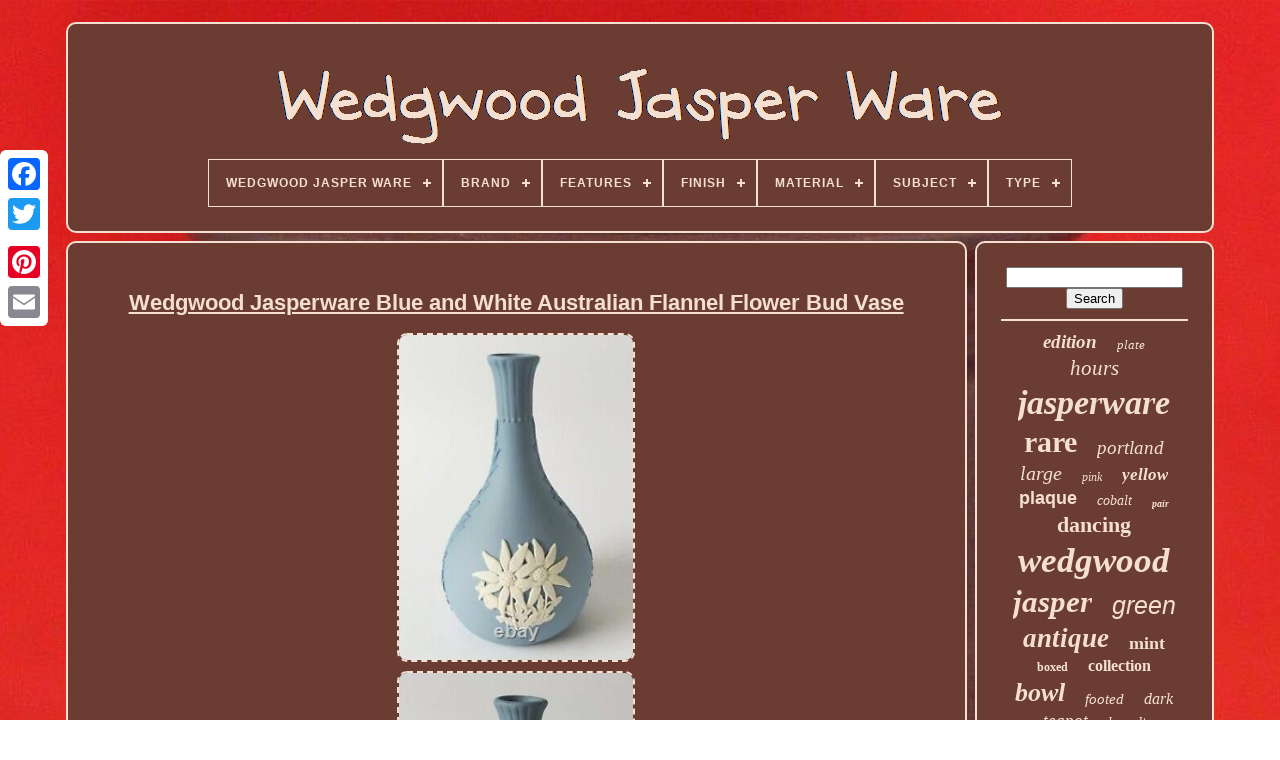

--- FILE ---
content_type: text/html
request_url: https://wedgwoodjasperware.org/en/wedgwood-jasperware-blue-and-white-australian-flannel-flower-bud-vase.html
body_size: 5526
content:
	 <!doctype html>

	   <html>   	
		

	<head>		 


	    <title>  Wedgwood Jasperware Blue And White Australian Flannel Flower Bud Vase   </title>


 
 
	 <link href="https://wedgwoodjasperware.org/favicon.png"	rel="icon" type="image/png">	
	

		
	  
<meta content="text/html; charset=UTF-8" http-equiv="content-type">	 
	

<!--********************************************************************************************************************************-->
<meta  name="viewport" content="width=device-width, initial-scale=1">    

  
	
	   

<!--********************************************************************************************************************************-->
<link type="text/css"  rel="stylesheet" href="https://wedgwoodjasperware.org/lamih.css">    
	
	

  <link  type="text/css" rel="stylesheet"   href="https://wedgwoodjasperware.org/rojic.css">  
 

		 
 

 
<!--********************************************************************************************************************************-->
<script src="https://code.jquery.com/jquery-latest.min.js" type="text/javascript">   	</script>

 


			  <script type="text/javascript"   src="https://wedgwoodjasperware.org/qygakatigi.js">   </script>

  
	 
	
<!--********************************************************************************************************************************-->
<script type="text/javascript" src="https://wedgwoodjasperware.org/gikiwotiki.js"> </script>


	 	
<!--********************************************************************************************************************************-->
<script async	src="https://wedgwoodjasperware.org/dyba.js"  type="text/javascript">
</script>
 	
	  <script type="text/javascript" src="https://wedgwoodjasperware.org/zetamy.js"  async></script> 

	
		 
<script  type="text/javascript">
var a2a_config = a2a_config || {};a2a_config.no_3p = 1; 

 </script>  

	
	
 <script  type="text/javascript"> 	

	window.onload = function ()
	{
		ridi('kypiliny', 'Search', 'https://wedgwoodjasperware.org/en/search.php');
		futifupy("qita.php","hozq", "Wedgwood Jasperware Blue And White Australian Flannel Flower Bud Vase");
		
		
	}
	
   </script>
	
  
	</head>


  	
	
 	 
<body data-id="255747370964"> 




	 	<div class="a2a_kit a2a_kit_size_32 a2a_floating_style a2a_vertical_style"  style="left:0px; top:150px;"> 	
		 	 <a class="a2a_button_facebook"> 
</a> 
   			
		
	
 
<!--********************************************************************************************************************************-->
<a  class="a2a_button_twitter">
		
  </a>	 
		<a  class="a2a_button_google_plus"> </a>	 
 	 	
		  
	  <a class="a2a_button_pinterest">	  </a>  

		

<!--********************************************************************************************************************************-->
<a class="a2a_button_email"> 
</a> 
 

	    </div>			


	
	<div id="gytew">  
	
   	 
		


<div	id="cubaxut"> 
 

 	 	   
			 	
  <a   href="https://wedgwoodjasperware.org/en/">
<img	alt="Wedgwood Jasper Ware"  src="https://wedgwoodjasperware.org/en/wedgwood-jasper-ware.gif"> 
 </a> 
 

			
<div id='vijyso' class='align-center'>
<ul>
<li class='has-sub'><a href='https://wedgwoodjasperware.org/en/'><span>Wedgwood Jasper Ware</span></a>
<ul>
	<li><a href='https://wedgwoodjasperware.org/en/all-items-wedgwood-jasper-ware.html'><span>All items</span></a></li>
	<li><a href='https://wedgwoodjasperware.org/en/newest-items-wedgwood-jasper-ware.html'><span>Newest items</span></a></li>
	<li><a href='https://wedgwoodjasperware.org/en/most-viewed-items-wedgwood-jasper-ware.html'><span>Most viewed items</span></a></li>
	<li><a href='https://wedgwoodjasperware.org/en/latest-videos-wedgwood-jasper-ware.html'><span>Latest videos</span></a></li>
</ul>
</li>

<li class='has-sub'><a href='https://wedgwoodjasperware.org/en/brand/'><span>Brand</span></a>
<ul>
	<li><a href='https://wedgwoodjasperware.org/en/brand/adams.html'><span>Adams (3)</span></a></li>
	<li><a href='https://wedgwoodjasperware.org/en/brand/cameo.html'><span>Cameo (19)</span></a></li>
	<li><a href='https://wedgwoodjasperware.org/en/brand/description.html'><span>Description (3)</span></a></li>
	<li><a href='https://wedgwoodjasperware.org/en/brand/jasperware.html'><span>Jasperware (9)</span></a></li>
	<li><a href='https://wedgwoodjasperware.org/en/brand/plaque.html'><span>Plaque (7)</span></a></li>
	<li><a href='https://wedgwoodjasperware.org/en/brand/rayne.html'><span>Rayne (2)</span></a></li>
	<li><a href='https://wedgwoodjasperware.org/en/brand/stephen-webster.html'><span>Stephen Webster (2)</span></a></li>
	<li><a href='https://wedgwoodjasperware.org/en/brand/unmarked.html'><span>Unmarked (3)</span></a></li>
	<li><a href='https://wedgwoodjasperware.org/en/brand/wedgewood.html'><span>Wedgewood (30)</span></a></li>
	<li><a href='https://wedgwoodjasperware.org/en/brand/wedgwood.html'><span>Wedgwood (4087)</span></a></li>
	<li><a href='https://wedgwoodjasperware.org/en/brand/wedgwood-england.html'><span>Wedgwood - England (2)</span></a></li>
	<li><a href='https://wedgwoodjasperware.org/en/brand/wedgwood-adams.html'><span>Wedgwood Adams (3)</span></a></li>
	<li><a href='https://wedgwoodjasperware.org/en/brand/wedgwood-england.html'><span>Wedgwood England (4)</span></a></li>
	<li><a href='https://wedgwoodjasperware.org/en/brand/wedgwood-jasperware.html'><span>Wedgwood Jasperware (45)</span></a></li>
	<li><a href='https://wedgwoodjasperware.org/en/brand/wedgwood-style.html'><span>Wedgwood Style (3)</span></a></li>
	<li><a href='https://wedgwoodjasperware.org/en/brand/wegdwood.html'><span>Wegdwood (3)</span></a></li>
	<li><a href='https://wedgwoodjasperware.org/en/newest-items-wedgwood-jasper-ware.html'>Other (1189)</a></li>
</ul>
</li>

<li class='has-sub'><a href='https://wedgwoodjasperware.org/en/features/'><span>Features</span></a>
<ul>
	<li><a href='https://wedgwoodjasperware.org/en/features/24-hour-display.html'><span>24-hour Display (10)</span></a></li>
	<li><a href='https://wedgwoodjasperware.org/en/features/3d-effect.html'><span>3d Effect (4)</span></a></li>
	<li><a href='https://wedgwoodjasperware.org/en/features/bowl.html'><span>Bowl (4)</span></a></li>
	<li><a href='https://wedgwoodjasperware.org/en/features/boxed.html'><span>Boxed (6)</span></a></li>
	<li><a href='https://wedgwoodjasperware.org/en/features/caesar.html'><span>Caesar (2)</span></a></li>
	<li><a href='https://wedgwoodjasperware.org/en/features/cameos.html'><span>Cameos (5)</span></a></li>
	<li><a href='https://wedgwoodjasperware.org/en/features/classical.html'><span>Classical (3)</span></a></li>
	<li><a href='https://wedgwoodjasperware.org/en/features/date-lined.html'><span>Date-lined (4)</span></a></li>
	<li><a href='https://wedgwoodjasperware.org/en/features/decorative.html'><span>Decorative (1356)</span></a></li>
	<li><a href='https://wedgwoodjasperware.org/en/features/decorative-zodiac.html'><span>Decorative, Zodiac (2)</span></a></li>
	<li><a href='https://wedgwoodjasperware.org/en/features/framed.html'><span>Framed (17)</span></a></li>
	<li><a href='https://wedgwoodjasperware.org/en/features/gilded.html'><span>Gilded (4)</span></a></li>
	<li><a href='https://wedgwoodjasperware.org/en/features/ink-well.html'><span>Ink Well (12)</span></a></li>
	<li><a href='https://wedgwoodjasperware.org/en/features/jasperware.html'><span>Jasperware (26)</span></a></li>
	<li><a href='https://wedgwoodjasperware.org/en/features/limited-edition.html'><span>Limited Edition (17)</span></a></li>
	<li><a href='https://wedgwoodjasperware.org/en/features/planter-and-tray.html'><span>Planter And Tray (2)</span></a></li>
	<li><a href='https://wedgwoodjasperware.org/en/features/pottery-ceramic-vase.html'><span>Pottery Ceramic Vase (3)</span></a></li>
	<li><a href='https://wedgwoodjasperware.org/en/features/removable-lid.html'><span>Removable Lid (84)</span></a></li>
	<li><a href='https://wedgwoodjasperware.org/en/features/signed.html'><span>Signed (4)</span></a></li>
	<li><a href='https://wedgwoodjasperware.org/en/features/vintage.html'><span>Vintage (6)</span></a></li>
	<li><a href='https://wedgwoodjasperware.org/en/newest-items-wedgwood-jasper-ware.html'>Other (3843)</a></li>
</ul>
</li>

<li class='has-sub'><a href='https://wedgwoodjasperware.org/en/finish/'><span>Finish</span></a>
<ul>
	<li><a href='https://wedgwoodjasperware.org/en/finish/antique.html'><span>Antique (13)</span></a></li>
	<li><a href='https://wedgwoodjasperware.org/en/finish/biscuit.html'><span>Biscuit (2)</span></a></li>
	<li><a href='https://wedgwoodjasperware.org/en/finish/glass.html'><span>Glass (2)</span></a></li>
	<li><a href='https://wedgwoodjasperware.org/en/finish/glossy.html'><span>Glossy (5)</span></a></li>
	<li><a href='https://wedgwoodjasperware.org/en/finish/jasperware.html'><span>Jasperware (2)</span></a></li>
	<li><a href='https://wedgwoodjasperware.org/en/finish/matt.html'><span>Matt (19)</span></a></li>
	<li><a href='https://wedgwoodjasperware.org/en/finish/matte.html'><span>Matte (303)</span></a></li>
	<li><a href='https://wedgwoodjasperware.org/en/finish/no-glaze.html'><span>No Glaze (11)</span></a></li>
	<li><a href='https://wedgwoodjasperware.org/en/newest-items-wedgwood-jasper-ware.html'>Other (5057)</a></li>
</ul>
</li>

<li class='has-sub'><a href='https://wedgwoodjasperware.org/en/material/'><span>Material</span></a>
<ul>
	<li><a href='https://wedgwoodjasperware.org/en/material/bone-china.html'><span>Bone China (20)</span></a></li>
	<li><a href='https://wedgwoodjasperware.org/en/material/ceramic.html'><span>Ceramic (246)</span></a></li>
	<li><a href='https://wedgwoodjasperware.org/en/material/ceramic-porcelain.html'><span>Ceramic & Porcelain (10)</span></a></li>
	<li><a href='https://wedgwoodjasperware.org/en/material/ceramic-porcelain.html'><span>Ceramic / Porcelain (6)</span></a></li>
	<li><a href='https://wedgwoodjasperware.org/en/material/ceramic-jasper.html'><span>Ceramic, Jasper (18)</span></a></li>
	<li><a href='https://wedgwoodjasperware.org/en/material/ceramic-porcelain.html'><span>Ceramic, Porcelain (13)</span></a></li>
	<li><a href='https://wedgwoodjasperware.org/en/material/china-porcelain.html'><span>China / Porcelain (6)</span></a></li>
	<li><a href='https://wedgwoodjasperware.org/en/material/clay.html'><span>Clay (16)</span></a></li>
	<li><a href='https://wedgwoodjasperware.org/en/material/earthenware.html'><span>Earthenware (36)</span></a></li>
	<li><a href='https://wedgwoodjasperware.org/en/material/jasper.html'><span>Jasper (171)</span></a></li>
	<li><a href='https://wedgwoodjasperware.org/en/material/jasper-ware.html'><span>Jasper Ware (48)</span></a></li>
	<li><a href='https://wedgwoodjasperware.org/en/material/jasperware.html'><span>Jasperware (1291)</span></a></li>
	<li><a href='https://wedgwoodjasperware.org/en/material/keramik.html'><span>Keramik (6)</span></a></li>
	<li><a href='https://wedgwoodjasperware.org/en/material/porcelain.html'><span>Porcelain (275)</span></a></li>
	<li><a href='https://wedgwoodjasperware.org/en/material/porcelain-china.html'><span>Porcelain / China (276)</span></a></li>
	<li><a href='https://wedgwoodjasperware.org/en/material/pottery.html'><span>Pottery (59)</span></a></li>
	<li><a href='https://wedgwoodjasperware.org/en/material/stoneware.html'><span>Stoneware (100)</span></a></li>
	<li><a href='https://wedgwoodjasperware.org/en/material/terracotta.html'><span>Terracotta (9)</span></a></li>
	<li><a href='https://wedgwoodjasperware.org/en/material/wedgwood.html'><span>Wedgwood (39)</span></a></li>
	<li><a href='https://wedgwoodjasperware.org/en/material/wedgwood-jasperware.html'><span>Wedgwood Jasperware (38)</span></a></li>
	<li><a href='https://wedgwoodjasperware.org/en/newest-items-wedgwood-jasper-ware.html'>Other (2731)</a></li>
</ul>
</li>

<li class='has-sub'><a href='https://wedgwoodjasperware.org/en/subject/'><span>Subject</span></a>
<ul>
	<li><a href='https://wedgwoodjasperware.org/en/subject/bowl.html'><span>Bowl (59)</span></a></li>
	<li><a href='https://wedgwoodjasperware.org/en/subject/bowling.html'><span>Bowling (20)</span></a></li>
	<li><a href='https://wedgwoodjasperware.org/en/subject/cherub.html'><span>Cherub (16)</span></a></li>
	<li><a href='https://wedgwoodjasperware.org/en/subject/classical.html'><span>Classical (57)</span></a></li>
	<li><a href='https://wedgwoodjasperware.org/en/subject/classical-scenes.html'><span>Classical Scenes (26)</span></a></li>
	<li><a href='https://wedgwoodjasperware.org/en/subject/dancing.html'><span>Dancing (49)</span></a></li>
	<li><a href='https://wedgwoodjasperware.org/en/subject/floral.html'><span>Floral (30)</span></a></li>
	<li><a href='https://wedgwoodjasperware.org/en/subject/flower-petals.html'><span>Flower Petals (19)</span></a></li>
	<li><a href='https://wedgwoodjasperware.org/en/subject/flowers.html'><span>Flowers (28)</span></a></li>
	<li><a href='https://wedgwoodjasperware.org/en/subject/fruit.html'><span>Fruit (16)</span></a></li>
	<li><a href='https://wedgwoodjasperware.org/en/subject/jasperware.html'><span>Jasperware (74)</span></a></li>
	<li><a href='https://wedgwoodjasperware.org/en/subject/medusa.html'><span>Medusa (26)</span></a></li>
	<li><a href='https://wedgwoodjasperware.org/en/subject/mother-child.html'><span>Mother Child (15)</span></a></li>
	<li><a href='https://wedgwoodjasperware.org/en/subject/pot-pourri.html'><span>Pot Pourri (18)</span></a></li>
	<li><a href='https://wedgwoodjasperware.org/en/subject/primrose-bud-vase.html'><span>Primrose Bud Vase (16)</span></a></li>
	<li><a href='https://wedgwoodjasperware.org/en/subject/queen.html'><span>Queen (20)</span></a></li>
	<li><a href='https://wedgwoodjasperware.org/en/subject/sacrifice-bowl.html'><span>Sacrifice Bowl (51)</span></a></li>
	<li><a href='https://wedgwoodjasperware.org/en/subject/seasons.html'><span>Seasons (27)</span></a></li>
	<li><a href='https://wedgwoodjasperware.org/en/subject/tray.html'><span>Tray (29)</span></a></li>
	<li><a href='https://wedgwoodjasperware.org/en/subject/vase.html'><span>Vase (141)</span></a></li>
	<li><a href='https://wedgwoodjasperware.org/en/newest-items-wedgwood-jasper-ware.html'>Other (4677)</a></li>
</ul>
</li>

<li class='has-sub'><a href='https://wedgwoodjasperware.org/en/type/'><span>Type</span></a>
<ul>
	<li><a href='https://wedgwoodjasperware.org/en/type/bowl.html'><span>Bowl (180)</span></a></li>
	<li><a href='https://wedgwoodjasperware.org/en/type/box.html'><span>Box (23)</span></a></li>
	<li><a href='https://wedgwoodjasperware.org/en/type/clock.html'><span>Clock (22)</span></a></li>
	<li><a href='https://wedgwoodjasperware.org/en/type/collector-plate.html'><span>Collector Plate (129)</span></a></li>
	<li><a href='https://wedgwoodjasperware.org/en/type/decorative-box.html'><span>Decorative Box (27)</span></a></li>
	<li><a href='https://wedgwoodjasperware.org/en/type/figurine.html'><span>Figurine (31)</span></a></li>
	<li><a href='https://wedgwoodjasperware.org/en/type/fruit-bowl.html'><span>Fruit Bowl (24)</span></a></li>
	<li><a href='https://wedgwoodjasperware.org/en/type/jasperware.html'><span>Jasperware (26)</span></a></li>
	<li><a href='https://wedgwoodjasperware.org/en/type/jug.html'><span>Jug (36)</span></a></li>
	<li><a href='https://wedgwoodjasperware.org/en/type/medallion.html'><span>Medallion (21)</span></a></li>
	<li><a href='https://wedgwoodjasperware.org/en/type/pendant.html'><span>Pendant (34)</span></a></li>
	<li><a href='https://wedgwoodjasperware.org/en/type/planter.html'><span>Planter (39)</span></a></li>
	<li><a href='https://wedgwoodjasperware.org/en/type/plaque.html'><span>Plaque (60)</span></a></li>
	<li><a href='https://wedgwoodjasperware.org/en/type/plate.html'><span>Plate (38)</span></a></li>
	<li><a href='https://wedgwoodjasperware.org/en/type/pram-plaques.html'><span>Pram Plaques (21)</span></a></li>
	<li><a href='https://wedgwoodjasperware.org/en/type/teapot.html'><span>Teapot (28)</span></a></li>
	<li><a href='https://wedgwoodjasperware.org/en/type/tray.html'><span>Tray (71)</span></a></li>
	<li><a href='https://wedgwoodjasperware.org/en/type/trinket-box.html'><span>Trinket Box (108)</span></a></li>
	<li><a href='https://wedgwoodjasperware.org/en/type/trinket-dish.html'><span>Trinket Dish (44)</span></a></li>
	<li><a href='https://wedgwoodjasperware.org/en/type/vase.html'><span>Vase (675)</span></a></li>
	<li><a href='https://wedgwoodjasperware.org/en/newest-items-wedgwood-jasper-ware.html'>Other (3777)</a></li>
</ul>
</li>

</ul>
</div>

		  
  </div>   

		
	  
<div   id="gedoqy">
   
			   <div id="hori">  
				 	<div   id="mowaqe">  
 </div>
 

				<h1 class="[base64]">Wedgwood Jasperware Blue and White Australian Flannel Flower Bud Vase	</h1>   
<br/> 

<img class="ol2m4m4md" src="https://wedgwoodjasperware.org/en/photos/Wedgwood-Jasperware-Blue-and-White-Australian-Flannel-Flower-Bud-Vase-01-yjti.jpg" title="Wedgwood Jasperware Blue and White Australian Flannel Flower Bud Vase" alt="Wedgwood Jasperware Blue and White Australian Flannel Flower Bud Vase"/> <br/> <img class="ol2m4m4md" src="https://wedgwoodjasperware.org/en/photos/Wedgwood-Jasperware-Blue-and-White-Australian-Flannel-Flower-Bud-Vase-02-qiq.jpg" title="Wedgwood Jasperware Blue and White Australian Flannel Flower Bud Vase" alt="Wedgwood Jasperware Blue and White Australian Flannel Flower Bud Vase"/>
	  <br/> 
		<img class="ol2m4m4md" src="https://wedgwoodjasperware.org/en/photos/Wedgwood-Jasperware-Blue-and-White-Australian-Flannel-Flower-Bud-Vase-03-zg.jpg" title="Wedgwood Jasperware Blue and White Australian Flannel Flower Bud Vase" alt="Wedgwood Jasperware Blue and White Australian Flannel Flower Bud Vase"/> 
 
  <br/>	
 <img class="ol2m4m4md" src="https://wedgwoodjasperware.org/en/photos/Wedgwood-Jasperware-Blue-and-White-Australian-Flannel-Flower-Bud-Vase-04-sp.jpg" title="Wedgwood Jasperware Blue and White Australian Flannel Flower Bud Vase" alt="Wedgwood Jasperware Blue and White Australian Flannel Flower Bud Vase"/> <br/>		
	

 <br/>  	<img class="ol2m4m4md" src="https://wedgwoodjasperware.org/en/bufu.gif" title="Wedgwood Jasperware Blue and White Australian Flannel Flower Bud Vase" alt="Wedgwood Jasperware Blue and White Australian Flannel Flower Bud Vase"/>	

  
<img class="ol2m4m4md" src="https://wedgwoodjasperware.org/en/vezupim.gif" title="Wedgwood Jasperware Blue and White Australian Flannel Flower Bud Vase" alt="Wedgwood Jasperware Blue and White Australian Flannel Flower Bud Vase"/>
 

  <br/>Blue Jasperware Australian Flannel Flower Bud Vase. A Wedgwood jasperware vase with white bas - relief featuring the Australian Flannel Flower. The vase measures approximately 5 1/4 inches tall stamped on the base Wedgwood made in England. In gold writing Commissioned by The Wedgwood Collectors society in a limited edition of 500.   <p>	  The vase has been previously owned and is first quality in very good condition. Terms and Conditions and Other Important Information. We cannot deliver to PO Boxes. Our P&P charges not only include the cost of courier or postal service, but also sufficient packaging materials to protect your delicate item in transit.	
</p>	 
<p>	 Cheques can also be accepted, but only from UK buyers. If you wish to pay by cheque please advise when purchasing this item so we can provide you with further details. 	
 </p>   Please see our full terms and conditions. This item is in the category "Pottery, Ceramics & Glass\Decorative Pottery, Ceramics & Glass\Vases". The seller is "nivagcollectables" and is located in this country: GB. <p>  This item can be shipped worldwide.
<ol>
<li>Colour: Blue</li>
<li>Custom Bundle: No</li>
<li>Pattern: jasperware</li>
<li>Type: Vase</li>
<li>Year Manufactured: 2000</li>
<li>Vintage: No</li>
<li>Origin: Wedgwood</li>
<li>Brand: Wedgwood</li>
<li>Original/Licensed Reproduction: Original</li>
<li>Time Period Manufactured: 2000-2009</li>
<li>Era: Late 20th Century (1970-1999)</li>
<li>Handmade: No</li>
<li>Production Technique: Bud Vase</li>
<li>Country/Region of Manufacture: United Kingdom</li>
<li>Style: Flannel Flower</li>
<li>Additional Parts Required: No</li>
<li>Backstamp: unknown</li>
<li>Product Line: jasperware</li>
<li>Material: Jasperware</li>
<li>Theme: Flowers</li>
<li>Features: Decorative</li>
<li>Antique: No</li>
<li>Subject: flowers</li>
<li>Packaging: Box</li>
<li>Production Style: Cupid</li>
<li>Use: Decorative</li>
<li>Collection: Jasperware</li>
<li>Manufacturer/ Type: Wedgwood</li>
</ol>
 </p>   
 <br/>	
	  	<img class="ol2m4m4md" src="https://wedgwoodjasperware.org/en/bufu.gif" title="Wedgwood Jasperware Blue and White Australian Flannel Flower Bud Vase" alt="Wedgwood Jasperware Blue and White Australian Flannel Flower Bud Vase"/>	

  
<img class="ol2m4m4md" src="https://wedgwoodjasperware.org/en/vezupim.gif" title="Wedgwood Jasperware Blue and White Australian Flannel Flower Bud Vase" alt="Wedgwood Jasperware Blue and White Australian Flannel Flower Bud Vase"/> <br/>
 
				
					
<!--********************************************************************************************************************************-->
<div  class="a2a_kit" style="margin:10px auto 0px auto"> 	 
					
  	<script type="text/javascript">	  	 

						xyleheli();
					
	</script>

   
 
				 </div>	 
				
				  
 	 
<div class="a2a_kit a2a_kit_size_32 a2a_default_style"  style="margin:10px auto;width:200px;">

 
					
  	
<a class="a2a_button_facebook"> 	 		</a>

  		
							<a class="a2a_button_twitter">   </a> 	
					 


<!--********************************************************************************************************************************-->
<a  class="a2a_button_google_plus">
 
	</a>
	
					
 

<!--********************************************************************************************************************************-->
<a	class="a2a_button_pinterest">	
 </a>   	   	
					 	
 	<a	class="a2a_button_email">  
	 
</a>
	
				 </div>    
					
				
			  </div>



 
			
	 

<div id="sepapefilo">	
 	
				
				
 <div	id="kypiliny">

	

	 
					
 
<hr>  	
 
					 </div>  



				

<div id="lusi"> 
 	
</div>   	
				
				
  
<div id="linuloqo">
  
					<a style="font-family:Comic Sans MS;font-size:19px;font-weight:bold;font-style:oblique;text-decoration:none" href="https://wedgwoodjasperware.org/en/cat/edition.html">edition</a><a style="font-family:Arial Narrow;font-size:13px;font-weight:lighter;font-style:oblique;text-decoration:none" href="https://wedgwoodjasperware.org/en/cat/plate.html">plate</a><a style="font-family:Century Gothic;font-size:21px;font-weight:normal;font-style:italic;text-decoration:none" href="https://wedgwoodjasperware.org/en/cat/hours.html">hours</a><a style="font-family:Bookman Old Style;font-size:34px;font-weight:bolder;font-style:oblique;text-decoration:none" href="https://wedgwoodjasperware.org/en/cat/jasperware.html">jasperware</a><a style="font-family:Albertus Extra Bold;font-size:30px;font-weight:bold;font-style:normal;text-decoration:none" href="https://wedgwoodjasperware.org/en/cat/rare.html">rare</a><a style="font-family:Donata;font-size:19px;font-weight:lighter;font-style:oblique;text-decoration:none" href="https://wedgwoodjasperware.org/en/cat/portland.html">portland</a><a style="font-family:GilbertUltraBold;font-size:20px;font-weight:normal;font-style:italic;text-decoration:none" href="https://wedgwoodjasperware.org/en/cat/large.html">large</a><a style="font-family:Algerian;font-size:12px;font-weight:lighter;font-style:oblique;text-decoration:none" href="https://wedgwoodjasperware.org/en/cat/pink.html">pink</a><a style="font-family:Bodoni MT Ultra Bold;font-size:17px;font-weight:bold;font-style:oblique;text-decoration:none" href="https://wedgwoodjasperware.org/en/cat/yellow.html">yellow</a><a style="font-family:Arial;font-size:18px;font-weight:bolder;font-style:normal;text-decoration:none" href="https://wedgwoodjasperware.org/en/cat/plaque.html">plaque</a><a style="font-family:Zap Chance;font-size:14px;font-weight:normal;font-style:italic;text-decoration:none" href="https://wedgwoodjasperware.org/en/cat/cobalt.html">cobalt</a><a style="font-family:Monaco;font-size:10px;font-weight:bolder;font-style:oblique;text-decoration:none" href="https://wedgwoodjasperware.org/en/cat/pair.html">pair</a><a style="font-family:Micro;font-size:22px;font-weight:bold;font-style:normal;text-decoration:none" href="https://wedgwoodjasperware.org/en/cat/dancing.html">dancing</a><a style="font-family:Univers Condensed;font-size:35px;font-weight:bolder;font-style:italic;text-decoration:none" href="https://wedgwoodjasperware.org/en/cat/wedgwood.html">wedgwood</a><a style="font-family:GilbertUltraBold;font-size:31px;font-weight:bolder;font-style:oblique;text-decoration:none" href="https://wedgwoodjasperware.org/en/cat/jasper.html">jasper</a><a style="font-family:Helvetica;font-size:25px;font-weight:normal;font-style:oblique;text-decoration:none" href="https://wedgwoodjasperware.org/en/cat/green.html">green</a><a style="font-family:Bodoni MT Ultra Bold;font-size:27px;font-weight:bold;font-style:oblique;text-decoration:none" href="https://wedgwoodjasperware.org/en/cat/antique.html">antique</a><a style="font-family:Haettenschweiler;font-size:18px;font-weight:bolder;font-style:normal;text-decoration:none" href="https://wedgwoodjasperware.org/en/cat/mint.html">mint</a><a style="font-family:Klang MT;font-size:12px;font-weight:bold;font-style:normal;text-decoration:none" href="https://wedgwoodjasperware.org/en/cat/boxed.html">boxed</a><a style="font-family:Aapex;font-size:16px;font-weight:bold;font-style:normal;text-decoration:none" href="https://wedgwoodjasperware.org/en/cat/collection.html">collection</a><a style="font-family:Monaco;font-size:26px;font-weight:bold;font-style:italic;text-decoration:none" href="https://wedgwoodjasperware.org/en/cat/bowl.html">bowl</a><a style="font-family:Book Antiqua;font-size:15px;font-weight:lighter;font-style:italic;text-decoration:none" href="https://wedgwoodjasperware.org/en/cat/footed.html">footed</a><a style="font-family:Zap Chance;font-size:16px;font-weight:normal;font-style:oblique;text-decoration:none" href="https://wedgwoodjasperware.org/en/cat/dark.html">dark</a><a style="font-family:Zap Chance;font-size:17px;font-weight:lighter;font-style:italic;text-decoration:none" href="https://wedgwoodjasperware.org/en/cat/teapot.html">teapot</a><a style="font-family:Donata;font-size:15px;font-weight:lighter;font-style:oblique;text-decoration:none" href="https://wedgwoodjasperware.org/en/cat/basalt.html">basalt</a><a style="font-family:Haettenschweiler;font-size:29px;font-weight:bolder;font-style:italic;text-decoration:none" href="https://wedgwoodjasperware.org/en/cat/black.html">black</a><a style="font-family:Arial;font-size:11px;font-weight:normal;font-style:italic;text-decoration:none" href="https://wedgwoodjasperware.org/en/cat/lidded.html">lidded</a><a style="font-family:OzHandicraft BT;font-size:28px;font-weight:normal;font-style:normal;text-decoration:none" href="https://wedgwoodjasperware.org/en/cat/ware.html">ware</a><a style="font-family:Gill Sans Condensed Bold;font-size:11px;font-weight:bolder;font-style:italic;text-decoration:none" href="https://wedgwoodjasperware.org/en/cat/england.html">england</a><a style="font-family:Desdemona;font-size:14px;font-weight:bolder;font-style:italic;text-decoration:none" href="https://wedgwoodjasperware.org/en/cat/trinket.html">trinket</a><a style="font-family:Lansbury;font-size:32px;font-weight:normal;font-style:normal;text-decoration:none" href="https://wedgwoodjasperware.org/en/cat/vase.html">vase</a><a style="font-family:Modern;font-size:24px;font-weight:bold;font-style:normal;text-decoration:none" href="https://wedgwoodjasperware.org/en/cat/white.html">white</a><a style="font-family:Palatino;font-size:33px;font-weight:normal;font-style:italic;text-decoration:none" href="https://wedgwoodjasperware.org/en/cat/blue.html">blue</a><a style="font-family:Braggadocio;font-size:23px;font-weight:bold;font-style:oblique;text-decoration:none" href="https://wedgwoodjasperware.org/en/cat/vintage.html">vintage</a><a style="font-family:Bookman Old Style;font-size:13px;font-weight:bold;font-style:normal;text-decoration:none" href="https://wedgwoodjasperware.org/en/cat/lilac.html">lilac</a>  
				
</div>	


			
			
 </div>

 
 
				 

</div>	  
	
			 
<div id="tydutawa"> 
		
			<ul>	
					
<li>
 
 
					
  	<a   href="https://wedgwoodjasperware.org/en/">   	Wedgwood Jasper Ware   

 </a>
    	
				
	</li> 
	
				 	 <li> 	

					<a href="https://wedgwoodjasperware.org/en/contact.php"> 
  Contact	
</a>

  
				 		
</li>
	
				  
 
<li>
		
					


  <a  href="https://wedgwoodjasperware.org/en/privacy-policy.html">
	 Privacy Policy Agreement </a>  	
 
				 
</li>

 

	
 
				
<!--********************************************************************************************************************************-->
<li>
					
 <a href="https://wedgwoodjasperware.org/en/termsofservice.html">
   	 Service Agreement 
</a>   

						 	</li>
  		 
					


 	<li> 	
							<a  href="https://wedgwoodjasperware.org/?l=en">
    EN 
 
</a> 
 

					&nbsp;
						 	<a href="https://wedgwoodjasperware.org/?l=fr">  FR
</a>
 
				   
</li>		  
				
				
				 	 	 <div class="a2a_kit a2a_kit_size_32 a2a_default_style" style="margin:10px auto;width:200px;">  
 

					 
 	   
 <a  class="a2a_button_facebook"> 	</a>  	  
					
 <a  class="a2a_button_twitter">
</a>	  
					 
 <a class="a2a_button_google_plus"> 	</a>  	 	
					<a   class="a2a_button_pinterest">
 	
</a> 
	 	
					 	
 

<!--********************************************************************************************************************************-->
<a   class="a2a_button_email">	</a>
	 	
					</div>
 
				
			
	  </ul>
	  
			
			 	 </div> 
 


	
 
 </div> 
		 
   	 
	 <script type="text/javascript"  src="//static.addtoany.com/menu/page.js">
 </script>



 </body>
	
 
 
  </HTML> 	